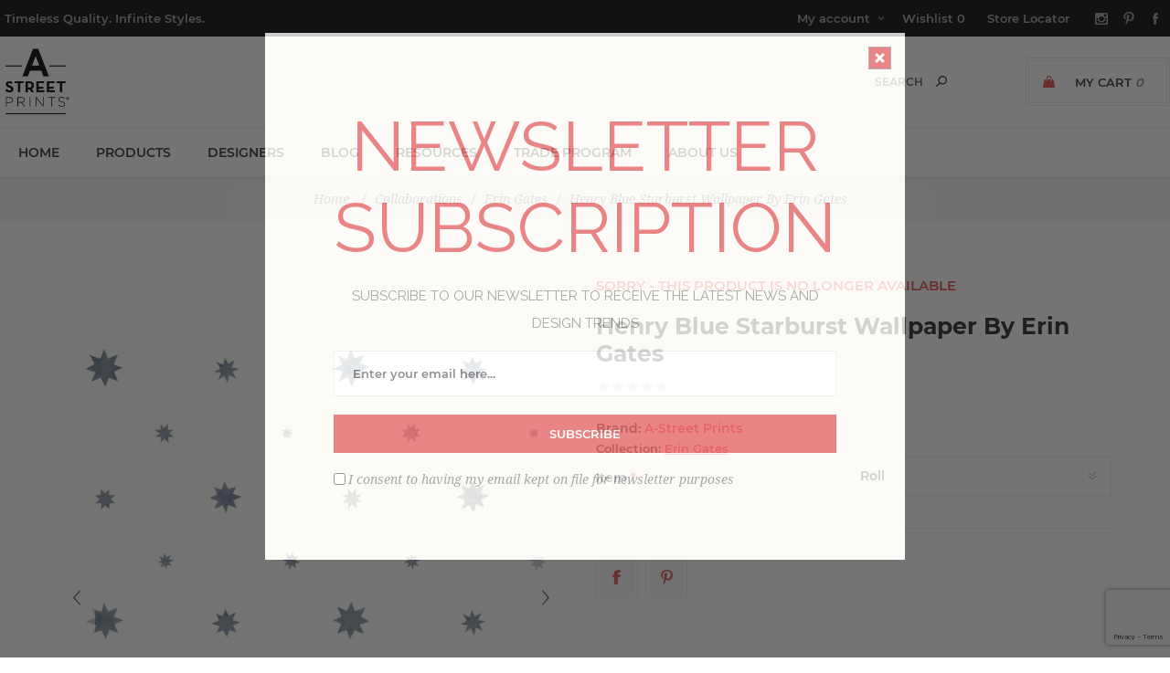

--- FILE ---
content_type: text/html; charset=utf-8
request_url: https://www.google.com/recaptcha/enterprise/anchor?ar=1&k=6LcQyxUnAAAAAJZ3jfpEqi7rW80UeXKnq3y7_LQG&co=aHR0cHM6Ly93d3cuYXN0cmVldHByaW50cy5jb206NDQz&hl=en&v=PoyoqOPhxBO7pBk68S4YbpHZ&size=invisible&anchor-ms=20000&execute-ms=30000&cb=u8omjweeg2oi
body_size: 48728
content:
<!DOCTYPE HTML><html dir="ltr" lang="en"><head><meta http-equiv="Content-Type" content="text/html; charset=UTF-8">
<meta http-equiv="X-UA-Compatible" content="IE=edge">
<title>reCAPTCHA</title>
<style type="text/css">
/* cyrillic-ext */
@font-face {
  font-family: 'Roboto';
  font-style: normal;
  font-weight: 400;
  font-stretch: 100%;
  src: url(//fonts.gstatic.com/s/roboto/v48/KFO7CnqEu92Fr1ME7kSn66aGLdTylUAMa3GUBHMdazTgWw.woff2) format('woff2');
  unicode-range: U+0460-052F, U+1C80-1C8A, U+20B4, U+2DE0-2DFF, U+A640-A69F, U+FE2E-FE2F;
}
/* cyrillic */
@font-face {
  font-family: 'Roboto';
  font-style: normal;
  font-weight: 400;
  font-stretch: 100%;
  src: url(//fonts.gstatic.com/s/roboto/v48/KFO7CnqEu92Fr1ME7kSn66aGLdTylUAMa3iUBHMdazTgWw.woff2) format('woff2');
  unicode-range: U+0301, U+0400-045F, U+0490-0491, U+04B0-04B1, U+2116;
}
/* greek-ext */
@font-face {
  font-family: 'Roboto';
  font-style: normal;
  font-weight: 400;
  font-stretch: 100%;
  src: url(//fonts.gstatic.com/s/roboto/v48/KFO7CnqEu92Fr1ME7kSn66aGLdTylUAMa3CUBHMdazTgWw.woff2) format('woff2');
  unicode-range: U+1F00-1FFF;
}
/* greek */
@font-face {
  font-family: 'Roboto';
  font-style: normal;
  font-weight: 400;
  font-stretch: 100%;
  src: url(//fonts.gstatic.com/s/roboto/v48/KFO7CnqEu92Fr1ME7kSn66aGLdTylUAMa3-UBHMdazTgWw.woff2) format('woff2');
  unicode-range: U+0370-0377, U+037A-037F, U+0384-038A, U+038C, U+038E-03A1, U+03A3-03FF;
}
/* math */
@font-face {
  font-family: 'Roboto';
  font-style: normal;
  font-weight: 400;
  font-stretch: 100%;
  src: url(//fonts.gstatic.com/s/roboto/v48/KFO7CnqEu92Fr1ME7kSn66aGLdTylUAMawCUBHMdazTgWw.woff2) format('woff2');
  unicode-range: U+0302-0303, U+0305, U+0307-0308, U+0310, U+0312, U+0315, U+031A, U+0326-0327, U+032C, U+032F-0330, U+0332-0333, U+0338, U+033A, U+0346, U+034D, U+0391-03A1, U+03A3-03A9, U+03B1-03C9, U+03D1, U+03D5-03D6, U+03F0-03F1, U+03F4-03F5, U+2016-2017, U+2034-2038, U+203C, U+2040, U+2043, U+2047, U+2050, U+2057, U+205F, U+2070-2071, U+2074-208E, U+2090-209C, U+20D0-20DC, U+20E1, U+20E5-20EF, U+2100-2112, U+2114-2115, U+2117-2121, U+2123-214F, U+2190, U+2192, U+2194-21AE, U+21B0-21E5, U+21F1-21F2, U+21F4-2211, U+2213-2214, U+2216-22FF, U+2308-230B, U+2310, U+2319, U+231C-2321, U+2336-237A, U+237C, U+2395, U+239B-23B7, U+23D0, U+23DC-23E1, U+2474-2475, U+25AF, U+25B3, U+25B7, U+25BD, U+25C1, U+25CA, U+25CC, U+25FB, U+266D-266F, U+27C0-27FF, U+2900-2AFF, U+2B0E-2B11, U+2B30-2B4C, U+2BFE, U+3030, U+FF5B, U+FF5D, U+1D400-1D7FF, U+1EE00-1EEFF;
}
/* symbols */
@font-face {
  font-family: 'Roboto';
  font-style: normal;
  font-weight: 400;
  font-stretch: 100%;
  src: url(//fonts.gstatic.com/s/roboto/v48/KFO7CnqEu92Fr1ME7kSn66aGLdTylUAMaxKUBHMdazTgWw.woff2) format('woff2');
  unicode-range: U+0001-000C, U+000E-001F, U+007F-009F, U+20DD-20E0, U+20E2-20E4, U+2150-218F, U+2190, U+2192, U+2194-2199, U+21AF, U+21E6-21F0, U+21F3, U+2218-2219, U+2299, U+22C4-22C6, U+2300-243F, U+2440-244A, U+2460-24FF, U+25A0-27BF, U+2800-28FF, U+2921-2922, U+2981, U+29BF, U+29EB, U+2B00-2BFF, U+4DC0-4DFF, U+FFF9-FFFB, U+10140-1018E, U+10190-1019C, U+101A0, U+101D0-101FD, U+102E0-102FB, U+10E60-10E7E, U+1D2C0-1D2D3, U+1D2E0-1D37F, U+1F000-1F0FF, U+1F100-1F1AD, U+1F1E6-1F1FF, U+1F30D-1F30F, U+1F315, U+1F31C, U+1F31E, U+1F320-1F32C, U+1F336, U+1F378, U+1F37D, U+1F382, U+1F393-1F39F, U+1F3A7-1F3A8, U+1F3AC-1F3AF, U+1F3C2, U+1F3C4-1F3C6, U+1F3CA-1F3CE, U+1F3D4-1F3E0, U+1F3ED, U+1F3F1-1F3F3, U+1F3F5-1F3F7, U+1F408, U+1F415, U+1F41F, U+1F426, U+1F43F, U+1F441-1F442, U+1F444, U+1F446-1F449, U+1F44C-1F44E, U+1F453, U+1F46A, U+1F47D, U+1F4A3, U+1F4B0, U+1F4B3, U+1F4B9, U+1F4BB, U+1F4BF, U+1F4C8-1F4CB, U+1F4D6, U+1F4DA, U+1F4DF, U+1F4E3-1F4E6, U+1F4EA-1F4ED, U+1F4F7, U+1F4F9-1F4FB, U+1F4FD-1F4FE, U+1F503, U+1F507-1F50B, U+1F50D, U+1F512-1F513, U+1F53E-1F54A, U+1F54F-1F5FA, U+1F610, U+1F650-1F67F, U+1F687, U+1F68D, U+1F691, U+1F694, U+1F698, U+1F6AD, U+1F6B2, U+1F6B9-1F6BA, U+1F6BC, U+1F6C6-1F6CF, U+1F6D3-1F6D7, U+1F6E0-1F6EA, U+1F6F0-1F6F3, U+1F6F7-1F6FC, U+1F700-1F7FF, U+1F800-1F80B, U+1F810-1F847, U+1F850-1F859, U+1F860-1F887, U+1F890-1F8AD, U+1F8B0-1F8BB, U+1F8C0-1F8C1, U+1F900-1F90B, U+1F93B, U+1F946, U+1F984, U+1F996, U+1F9E9, U+1FA00-1FA6F, U+1FA70-1FA7C, U+1FA80-1FA89, U+1FA8F-1FAC6, U+1FACE-1FADC, U+1FADF-1FAE9, U+1FAF0-1FAF8, U+1FB00-1FBFF;
}
/* vietnamese */
@font-face {
  font-family: 'Roboto';
  font-style: normal;
  font-weight: 400;
  font-stretch: 100%;
  src: url(//fonts.gstatic.com/s/roboto/v48/KFO7CnqEu92Fr1ME7kSn66aGLdTylUAMa3OUBHMdazTgWw.woff2) format('woff2');
  unicode-range: U+0102-0103, U+0110-0111, U+0128-0129, U+0168-0169, U+01A0-01A1, U+01AF-01B0, U+0300-0301, U+0303-0304, U+0308-0309, U+0323, U+0329, U+1EA0-1EF9, U+20AB;
}
/* latin-ext */
@font-face {
  font-family: 'Roboto';
  font-style: normal;
  font-weight: 400;
  font-stretch: 100%;
  src: url(//fonts.gstatic.com/s/roboto/v48/KFO7CnqEu92Fr1ME7kSn66aGLdTylUAMa3KUBHMdazTgWw.woff2) format('woff2');
  unicode-range: U+0100-02BA, U+02BD-02C5, U+02C7-02CC, U+02CE-02D7, U+02DD-02FF, U+0304, U+0308, U+0329, U+1D00-1DBF, U+1E00-1E9F, U+1EF2-1EFF, U+2020, U+20A0-20AB, U+20AD-20C0, U+2113, U+2C60-2C7F, U+A720-A7FF;
}
/* latin */
@font-face {
  font-family: 'Roboto';
  font-style: normal;
  font-weight: 400;
  font-stretch: 100%;
  src: url(//fonts.gstatic.com/s/roboto/v48/KFO7CnqEu92Fr1ME7kSn66aGLdTylUAMa3yUBHMdazQ.woff2) format('woff2');
  unicode-range: U+0000-00FF, U+0131, U+0152-0153, U+02BB-02BC, U+02C6, U+02DA, U+02DC, U+0304, U+0308, U+0329, U+2000-206F, U+20AC, U+2122, U+2191, U+2193, U+2212, U+2215, U+FEFF, U+FFFD;
}
/* cyrillic-ext */
@font-face {
  font-family: 'Roboto';
  font-style: normal;
  font-weight: 500;
  font-stretch: 100%;
  src: url(//fonts.gstatic.com/s/roboto/v48/KFO7CnqEu92Fr1ME7kSn66aGLdTylUAMa3GUBHMdazTgWw.woff2) format('woff2');
  unicode-range: U+0460-052F, U+1C80-1C8A, U+20B4, U+2DE0-2DFF, U+A640-A69F, U+FE2E-FE2F;
}
/* cyrillic */
@font-face {
  font-family: 'Roboto';
  font-style: normal;
  font-weight: 500;
  font-stretch: 100%;
  src: url(//fonts.gstatic.com/s/roboto/v48/KFO7CnqEu92Fr1ME7kSn66aGLdTylUAMa3iUBHMdazTgWw.woff2) format('woff2');
  unicode-range: U+0301, U+0400-045F, U+0490-0491, U+04B0-04B1, U+2116;
}
/* greek-ext */
@font-face {
  font-family: 'Roboto';
  font-style: normal;
  font-weight: 500;
  font-stretch: 100%;
  src: url(//fonts.gstatic.com/s/roboto/v48/KFO7CnqEu92Fr1ME7kSn66aGLdTylUAMa3CUBHMdazTgWw.woff2) format('woff2');
  unicode-range: U+1F00-1FFF;
}
/* greek */
@font-face {
  font-family: 'Roboto';
  font-style: normal;
  font-weight: 500;
  font-stretch: 100%;
  src: url(//fonts.gstatic.com/s/roboto/v48/KFO7CnqEu92Fr1ME7kSn66aGLdTylUAMa3-UBHMdazTgWw.woff2) format('woff2');
  unicode-range: U+0370-0377, U+037A-037F, U+0384-038A, U+038C, U+038E-03A1, U+03A3-03FF;
}
/* math */
@font-face {
  font-family: 'Roboto';
  font-style: normal;
  font-weight: 500;
  font-stretch: 100%;
  src: url(//fonts.gstatic.com/s/roboto/v48/KFO7CnqEu92Fr1ME7kSn66aGLdTylUAMawCUBHMdazTgWw.woff2) format('woff2');
  unicode-range: U+0302-0303, U+0305, U+0307-0308, U+0310, U+0312, U+0315, U+031A, U+0326-0327, U+032C, U+032F-0330, U+0332-0333, U+0338, U+033A, U+0346, U+034D, U+0391-03A1, U+03A3-03A9, U+03B1-03C9, U+03D1, U+03D5-03D6, U+03F0-03F1, U+03F4-03F5, U+2016-2017, U+2034-2038, U+203C, U+2040, U+2043, U+2047, U+2050, U+2057, U+205F, U+2070-2071, U+2074-208E, U+2090-209C, U+20D0-20DC, U+20E1, U+20E5-20EF, U+2100-2112, U+2114-2115, U+2117-2121, U+2123-214F, U+2190, U+2192, U+2194-21AE, U+21B0-21E5, U+21F1-21F2, U+21F4-2211, U+2213-2214, U+2216-22FF, U+2308-230B, U+2310, U+2319, U+231C-2321, U+2336-237A, U+237C, U+2395, U+239B-23B7, U+23D0, U+23DC-23E1, U+2474-2475, U+25AF, U+25B3, U+25B7, U+25BD, U+25C1, U+25CA, U+25CC, U+25FB, U+266D-266F, U+27C0-27FF, U+2900-2AFF, U+2B0E-2B11, U+2B30-2B4C, U+2BFE, U+3030, U+FF5B, U+FF5D, U+1D400-1D7FF, U+1EE00-1EEFF;
}
/* symbols */
@font-face {
  font-family: 'Roboto';
  font-style: normal;
  font-weight: 500;
  font-stretch: 100%;
  src: url(//fonts.gstatic.com/s/roboto/v48/KFO7CnqEu92Fr1ME7kSn66aGLdTylUAMaxKUBHMdazTgWw.woff2) format('woff2');
  unicode-range: U+0001-000C, U+000E-001F, U+007F-009F, U+20DD-20E0, U+20E2-20E4, U+2150-218F, U+2190, U+2192, U+2194-2199, U+21AF, U+21E6-21F0, U+21F3, U+2218-2219, U+2299, U+22C4-22C6, U+2300-243F, U+2440-244A, U+2460-24FF, U+25A0-27BF, U+2800-28FF, U+2921-2922, U+2981, U+29BF, U+29EB, U+2B00-2BFF, U+4DC0-4DFF, U+FFF9-FFFB, U+10140-1018E, U+10190-1019C, U+101A0, U+101D0-101FD, U+102E0-102FB, U+10E60-10E7E, U+1D2C0-1D2D3, U+1D2E0-1D37F, U+1F000-1F0FF, U+1F100-1F1AD, U+1F1E6-1F1FF, U+1F30D-1F30F, U+1F315, U+1F31C, U+1F31E, U+1F320-1F32C, U+1F336, U+1F378, U+1F37D, U+1F382, U+1F393-1F39F, U+1F3A7-1F3A8, U+1F3AC-1F3AF, U+1F3C2, U+1F3C4-1F3C6, U+1F3CA-1F3CE, U+1F3D4-1F3E0, U+1F3ED, U+1F3F1-1F3F3, U+1F3F5-1F3F7, U+1F408, U+1F415, U+1F41F, U+1F426, U+1F43F, U+1F441-1F442, U+1F444, U+1F446-1F449, U+1F44C-1F44E, U+1F453, U+1F46A, U+1F47D, U+1F4A3, U+1F4B0, U+1F4B3, U+1F4B9, U+1F4BB, U+1F4BF, U+1F4C8-1F4CB, U+1F4D6, U+1F4DA, U+1F4DF, U+1F4E3-1F4E6, U+1F4EA-1F4ED, U+1F4F7, U+1F4F9-1F4FB, U+1F4FD-1F4FE, U+1F503, U+1F507-1F50B, U+1F50D, U+1F512-1F513, U+1F53E-1F54A, U+1F54F-1F5FA, U+1F610, U+1F650-1F67F, U+1F687, U+1F68D, U+1F691, U+1F694, U+1F698, U+1F6AD, U+1F6B2, U+1F6B9-1F6BA, U+1F6BC, U+1F6C6-1F6CF, U+1F6D3-1F6D7, U+1F6E0-1F6EA, U+1F6F0-1F6F3, U+1F6F7-1F6FC, U+1F700-1F7FF, U+1F800-1F80B, U+1F810-1F847, U+1F850-1F859, U+1F860-1F887, U+1F890-1F8AD, U+1F8B0-1F8BB, U+1F8C0-1F8C1, U+1F900-1F90B, U+1F93B, U+1F946, U+1F984, U+1F996, U+1F9E9, U+1FA00-1FA6F, U+1FA70-1FA7C, U+1FA80-1FA89, U+1FA8F-1FAC6, U+1FACE-1FADC, U+1FADF-1FAE9, U+1FAF0-1FAF8, U+1FB00-1FBFF;
}
/* vietnamese */
@font-face {
  font-family: 'Roboto';
  font-style: normal;
  font-weight: 500;
  font-stretch: 100%;
  src: url(//fonts.gstatic.com/s/roboto/v48/KFO7CnqEu92Fr1ME7kSn66aGLdTylUAMa3OUBHMdazTgWw.woff2) format('woff2');
  unicode-range: U+0102-0103, U+0110-0111, U+0128-0129, U+0168-0169, U+01A0-01A1, U+01AF-01B0, U+0300-0301, U+0303-0304, U+0308-0309, U+0323, U+0329, U+1EA0-1EF9, U+20AB;
}
/* latin-ext */
@font-face {
  font-family: 'Roboto';
  font-style: normal;
  font-weight: 500;
  font-stretch: 100%;
  src: url(//fonts.gstatic.com/s/roboto/v48/KFO7CnqEu92Fr1ME7kSn66aGLdTylUAMa3KUBHMdazTgWw.woff2) format('woff2');
  unicode-range: U+0100-02BA, U+02BD-02C5, U+02C7-02CC, U+02CE-02D7, U+02DD-02FF, U+0304, U+0308, U+0329, U+1D00-1DBF, U+1E00-1E9F, U+1EF2-1EFF, U+2020, U+20A0-20AB, U+20AD-20C0, U+2113, U+2C60-2C7F, U+A720-A7FF;
}
/* latin */
@font-face {
  font-family: 'Roboto';
  font-style: normal;
  font-weight: 500;
  font-stretch: 100%;
  src: url(//fonts.gstatic.com/s/roboto/v48/KFO7CnqEu92Fr1ME7kSn66aGLdTylUAMa3yUBHMdazQ.woff2) format('woff2');
  unicode-range: U+0000-00FF, U+0131, U+0152-0153, U+02BB-02BC, U+02C6, U+02DA, U+02DC, U+0304, U+0308, U+0329, U+2000-206F, U+20AC, U+2122, U+2191, U+2193, U+2212, U+2215, U+FEFF, U+FFFD;
}
/* cyrillic-ext */
@font-face {
  font-family: 'Roboto';
  font-style: normal;
  font-weight: 900;
  font-stretch: 100%;
  src: url(//fonts.gstatic.com/s/roboto/v48/KFO7CnqEu92Fr1ME7kSn66aGLdTylUAMa3GUBHMdazTgWw.woff2) format('woff2');
  unicode-range: U+0460-052F, U+1C80-1C8A, U+20B4, U+2DE0-2DFF, U+A640-A69F, U+FE2E-FE2F;
}
/* cyrillic */
@font-face {
  font-family: 'Roboto';
  font-style: normal;
  font-weight: 900;
  font-stretch: 100%;
  src: url(//fonts.gstatic.com/s/roboto/v48/KFO7CnqEu92Fr1ME7kSn66aGLdTylUAMa3iUBHMdazTgWw.woff2) format('woff2');
  unicode-range: U+0301, U+0400-045F, U+0490-0491, U+04B0-04B1, U+2116;
}
/* greek-ext */
@font-face {
  font-family: 'Roboto';
  font-style: normal;
  font-weight: 900;
  font-stretch: 100%;
  src: url(//fonts.gstatic.com/s/roboto/v48/KFO7CnqEu92Fr1ME7kSn66aGLdTylUAMa3CUBHMdazTgWw.woff2) format('woff2');
  unicode-range: U+1F00-1FFF;
}
/* greek */
@font-face {
  font-family: 'Roboto';
  font-style: normal;
  font-weight: 900;
  font-stretch: 100%;
  src: url(//fonts.gstatic.com/s/roboto/v48/KFO7CnqEu92Fr1ME7kSn66aGLdTylUAMa3-UBHMdazTgWw.woff2) format('woff2');
  unicode-range: U+0370-0377, U+037A-037F, U+0384-038A, U+038C, U+038E-03A1, U+03A3-03FF;
}
/* math */
@font-face {
  font-family: 'Roboto';
  font-style: normal;
  font-weight: 900;
  font-stretch: 100%;
  src: url(//fonts.gstatic.com/s/roboto/v48/KFO7CnqEu92Fr1ME7kSn66aGLdTylUAMawCUBHMdazTgWw.woff2) format('woff2');
  unicode-range: U+0302-0303, U+0305, U+0307-0308, U+0310, U+0312, U+0315, U+031A, U+0326-0327, U+032C, U+032F-0330, U+0332-0333, U+0338, U+033A, U+0346, U+034D, U+0391-03A1, U+03A3-03A9, U+03B1-03C9, U+03D1, U+03D5-03D6, U+03F0-03F1, U+03F4-03F5, U+2016-2017, U+2034-2038, U+203C, U+2040, U+2043, U+2047, U+2050, U+2057, U+205F, U+2070-2071, U+2074-208E, U+2090-209C, U+20D0-20DC, U+20E1, U+20E5-20EF, U+2100-2112, U+2114-2115, U+2117-2121, U+2123-214F, U+2190, U+2192, U+2194-21AE, U+21B0-21E5, U+21F1-21F2, U+21F4-2211, U+2213-2214, U+2216-22FF, U+2308-230B, U+2310, U+2319, U+231C-2321, U+2336-237A, U+237C, U+2395, U+239B-23B7, U+23D0, U+23DC-23E1, U+2474-2475, U+25AF, U+25B3, U+25B7, U+25BD, U+25C1, U+25CA, U+25CC, U+25FB, U+266D-266F, U+27C0-27FF, U+2900-2AFF, U+2B0E-2B11, U+2B30-2B4C, U+2BFE, U+3030, U+FF5B, U+FF5D, U+1D400-1D7FF, U+1EE00-1EEFF;
}
/* symbols */
@font-face {
  font-family: 'Roboto';
  font-style: normal;
  font-weight: 900;
  font-stretch: 100%;
  src: url(//fonts.gstatic.com/s/roboto/v48/KFO7CnqEu92Fr1ME7kSn66aGLdTylUAMaxKUBHMdazTgWw.woff2) format('woff2');
  unicode-range: U+0001-000C, U+000E-001F, U+007F-009F, U+20DD-20E0, U+20E2-20E4, U+2150-218F, U+2190, U+2192, U+2194-2199, U+21AF, U+21E6-21F0, U+21F3, U+2218-2219, U+2299, U+22C4-22C6, U+2300-243F, U+2440-244A, U+2460-24FF, U+25A0-27BF, U+2800-28FF, U+2921-2922, U+2981, U+29BF, U+29EB, U+2B00-2BFF, U+4DC0-4DFF, U+FFF9-FFFB, U+10140-1018E, U+10190-1019C, U+101A0, U+101D0-101FD, U+102E0-102FB, U+10E60-10E7E, U+1D2C0-1D2D3, U+1D2E0-1D37F, U+1F000-1F0FF, U+1F100-1F1AD, U+1F1E6-1F1FF, U+1F30D-1F30F, U+1F315, U+1F31C, U+1F31E, U+1F320-1F32C, U+1F336, U+1F378, U+1F37D, U+1F382, U+1F393-1F39F, U+1F3A7-1F3A8, U+1F3AC-1F3AF, U+1F3C2, U+1F3C4-1F3C6, U+1F3CA-1F3CE, U+1F3D4-1F3E0, U+1F3ED, U+1F3F1-1F3F3, U+1F3F5-1F3F7, U+1F408, U+1F415, U+1F41F, U+1F426, U+1F43F, U+1F441-1F442, U+1F444, U+1F446-1F449, U+1F44C-1F44E, U+1F453, U+1F46A, U+1F47D, U+1F4A3, U+1F4B0, U+1F4B3, U+1F4B9, U+1F4BB, U+1F4BF, U+1F4C8-1F4CB, U+1F4D6, U+1F4DA, U+1F4DF, U+1F4E3-1F4E6, U+1F4EA-1F4ED, U+1F4F7, U+1F4F9-1F4FB, U+1F4FD-1F4FE, U+1F503, U+1F507-1F50B, U+1F50D, U+1F512-1F513, U+1F53E-1F54A, U+1F54F-1F5FA, U+1F610, U+1F650-1F67F, U+1F687, U+1F68D, U+1F691, U+1F694, U+1F698, U+1F6AD, U+1F6B2, U+1F6B9-1F6BA, U+1F6BC, U+1F6C6-1F6CF, U+1F6D3-1F6D7, U+1F6E0-1F6EA, U+1F6F0-1F6F3, U+1F6F7-1F6FC, U+1F700-1F7FF, U+1F800-1F80B, U+1F810-1F847, U+1F850-1F859, U+1F860-1F887, U+1F890-1F8AD, U+1F8B0-1F8BB, U+1F8C0-1F8C1, U+1F900-1F90B, U+1F93B, U+1F946, U+1F984, U+1F996, U+1F9E9, U+1FA00-1FA6F, U+1FA70-1FA7C, U+1FA80-1FA89, U+1FA8F-1FAC6, U+1FACE-1FADC, U+1FADF-1FAE9, U+1FAF0-1FAF8, U+1FB00-1FBFF;
}
/* vietnamese */
@font-face {
  font-family: 'Roboto';
  font-style: normal;
  font-weight: 900;
  font-stretch: 100%;
  src: url(//fonts.gstatic.com/s/roboto/v48/KFO7CnqEu92Fr1ME7kSn66aGLdTylUAMa3OUBHMdazTgWw.woff2) format('woff2');
  unicode-range: U+0102-0103, U+0110-0111, U+0128-0129, U+0168-0169, U+01A0-01A1, U+01AF-01B0, U+0300-0301, U+0303-0304, U+0308-0309, U+0323, U+0329, U+1EA0-1EF9, U+20AB;
}
/* latin-ext */
@font-face {
  font-family: 'Roboto';
  font-style: normal;
  font-weight: 900;
  font-stretch: 100%;
  src: url(//fonts.gstatic.com/s/roboto/v48/KFO7CnqEu92Fr1ME7kSn66aGLdTylUAMa3KUBHMdazTgWw.woff2) format('woff2');
  unicode-range: U+0100-02BA, U+02BD-02C5, U+02C7-02CC, U+02CE-02D7, U+02DD-02FF, U+0304, U+0308, U+0329, U+1D00-1DBF, U+1E00-1E9F, U+1EF2-1EFF, U+2020, U+20A0-20AB, U+20AD-20C0, U+2113, U+2C60-2C7F, U+A720-A7FF;
}
/* latin */
@font-face {
  font-family: 'Roboto';
  font-style: normal;
  font-weight: 900;
  font-stretch: 100%;
  src: url(//fonts.gstatic.com/s/roboto/v48/KFO7CnqEu92Fr1ME7kSn66aGLdTylUAMa3yUBHMdazQ.woff2) format('woff2');
  unicode-range: U+0000-00FF, U+0131, U+0152-0153, U+02BB-02BC, U+02C6, U+02DA, U+02DC, U+0304, U+0308, U+0329, U+2000-206F, U+20AC, U+2122, U+2191, U+2193, U+2212, U+2215, U+FEFF, U+FFFD;
}

</style>
<link rel="stylesheet" type="text/css" href="https://www.gstatic.com/recaptcha/releases/PoyoqOPhxBO7pBk68S4YbpHZ/styles__ltr.css">
<script nonce="DZcfyAGpah2aAV5XOf5nww" type="text/javascript">window['__recaptcha_api'] = 'https://www.google.com/recaptcha/enterprise/';</script>
<script type="text/javascript" src="https://www.gstatic.com/recaptcha/releases/PoyoqOPhxBO7pBk68S4YbpHZ/recaptcha__en.js" nonce="DZcfyAGpah2aAV5XOf5nww">
      
    </script></head>
<body><div id="rc-anchor-alert" class="rc-anchor-alert"></div>
<input type="hidden" id="recaptcha-token" value="[base64]">
<script type="text/javascript" nonce="DZcfyAGpah2aAV5XOf5nww">
      recaptcha.anchor.Main.init("[\x22ainput\x22,[\x22bgdata\x22,\x22\x22,\[base64]/[base64]/bmV3IFpbdF0obVswXSk6Sz09Mj9uZXcgWlt0XShtWzBdLG1bMV0pOks9PTM/bmV3IFpbdF0obVswXSxtWzFdLG1bMl0pOks9PTQ/[base64]/[base64]/[base64]/[base64]/[base64]/[base64]/[base64]/[base64]/[base64]/[base64]/[base64]/[base64]/[base64]/[base64]\\u003d\\u003d\x22,\[base64]\\u003d\x22,\x22w5R7w5fDqcKPwpMBXhrCh8KBwow9wrJSwq/CgsKiw5rDilxzazBBw5hFG1IFRCPDnMKgwqt4Q1NWc2sxwr3CnGrDk3zDlgvCjD/[base64]/DsmRVIcOVwptiwo/DszN7wpNVRcOPUMKlwobCn8KBwrDChV88wqJtwrXCkMO6wqHDiX7Dk8OWLMK1wqzCrAZSK0EGDgfChMKrwpllw4xKwrE1D8KTPMKmwrjDthXCmz4fw6xbGVvDucKEwo5CaEpOGcKVwpsuecOHQHFJw6ASwqNvGy3CocO1w5/CucOoNxxUw53Dn8KewpzDmTbDjGTDnHHCocODw7Ngw7w0w6LDrwjCjhE5wq8nWz7DiMK7HTTDoMKlCB3Cr8OEXMKOSRzDu8Kuw6HCjV05M8O0w6/CoR85w5FLwrjDgAABw5o8cyNofcOAwoNDw5Acw50rA2drw78+wpZ4VGgIB8O0w6TDvkpew4lkVwgcV0/DvMKjw41+e8OTD8OPMcORG8KGwrHChwkHw4nCkcK3DsKDw6FvIMOjXzhSEENHwo50wrJmEMO7J2DDtRwFF8Olwq/DmcKww5g/Dz/Ds8OvQ31dN8KowpzCmsK3w4rDp8OWwpXDscOSw6vChV5Xb8KpwpkEezwFw4TDjh7DrcOlw4fDosOrQMOgwrzCvMKOwqvCjQ5Cwqk3f8OswoNmwqJ9w4jDrMOxLGHCkVrCrhBIwpQyO8ORwpvDn8K+Y8Orw6PCkMKAw75FADXDgMKFwr/CqMOdbFvDuFNQwqLDviMfw4XCln/Ci3NHcGZXQMOeDmN6VGnDiX7Cv8OBwoTClcOWLnXCi0HCnQMiXyHCs8KLw5xzw6pywo9fwq9yQzbCrFjDu8O2YcO/H8KuZRovwrHCsXcPw6jCgljCpsOva8OgTynCgMOvwoDCgMK/w4svwpfCksO0wpTCnklLwqpcJnLDosK5w7PDr8K4cyNfEgknwp18TcKMwottD8Owwo3DhcOgwqLDtsKGw7Nyw5rCqMOUw59pwphwwqjDlQskb8KNW0pCw7/DqMOjwrFZw68FwqTDmQUmTcKPPcOwFmoBI39uFCslf1bCmS/[base64]/DoSJCA8OhKB3Dj2M1SF3DucK+c33Cg8ObwoRowpnClsK0HMKyUwvDpsOiGilLNlU0XsOJHWE/w6hbLsOYw5LConpbB0LCnRzCqj8oTsKSwoxDJxAXYT3CkMK5w7QjdMKtfsKmfitQwphewrfDhBLDv8OewoDChMOCw77CmC4lwpLDrxBqwoPDt8KJUcKKw4zCncKtflTDncKmTsKudsKuw5N8e8ORaVzDn8KjCj7CnsO5wq/DgcO4KMKlw5PDumPCm8OLCMKswrouBX3Dm8OKBsOSwql+wr05w6ouGcOvUG1Vwo90w7BbG8K8w4fDiWM6ZcOsZi1AwpXDgcOpwoRbw4gZw7l3wp7Di8K+U8OcMcOkwrJUwq/ClmLChcObAFVsT8OgMMK1UFZ2XmPCnsOMbcKiw6A0HMKdwqRrw4VSwr0xVMKkwqLDvsOVwrEULMK7Y8O2Mh/DgMKtwovDqsKbwr3CpH1kBsO5wpLCrmkrw67CvcOWAcOGw4XCgsKLZkZKwpLCrQwIwrrCrMOufjM0fsOgRBDDhMOGwpvDsCRcLsKyMX7CvcKbXxw6bsO7Z3Vjw4nCpTVUw6cwdzfDtMKcwpDDkcO7wrvDkcODesO/w5/ClsK5aMOpw5PDhsKswpnDg3U4N8Oiwo7Dl8O2w6sJOQEtb8O6w6jDkjdRw6RTw6/DnnNVwpvDm1rCnsKtw5HDgcOhwrfCs8K7UcOmD8KNZsOiw5ZdwrNuw4RJw5/CvMO1w7IEfsKDaG/CkATCnDfDpcK1wqHCi0/DosKhTT1YagfClhXDtMOeLsKUZ3PCkcKQC1YrdMOtWXPCgsKMGMOCw4VPRWI1w4bDg8KEwpXDhygSwqnDucKTGMKfK8OITxHDgEFRXDrDsGPChhXDugYwwohHFMOhw7VAB8OmfcKWL8OawoJmDR/DgMK2w7d4NMO7woJqwq7CkD1bw6LDiQptRHt0LwzCo8Kow4NFwovDkMKLw6JDw4/DhFoNw7IqdMKPSsOcUsKYwrHCvMKILhrCo3o7wrcZwp88wpQ0w4ZbGMOhw5nCpCsEKMOBP33DrcKEIlXDp2VNXXbDnAbDt3/CocKwwqxswo5WGDTDmBA+wp/CqsKzw4pAYMK/[base64]/PsKAfMO3w6JJw5dMwpjDr8KVwoPCvxXDjcONwoALwpPDqF/DlxZtZRM+MDTCgsKOwrwCWsKiwrgTw7Qqwr8FbsKJw6TCksO0ZS11OcOGwotew4nCliRpGMOQbFzCscO4b8KsUcKcw7pjw5NResOWYMKyTMOswpzDk8KnwpbDncK2CR/DkcOMwpscwpnDl3Fhw6JRwqrDjhocwr3CmXtRwq7DmMK/FDIENsKhwrVuGHXDhwvDhsKgwrsawobDpHzDpMKWw4IrXQAhwrUuw4rCpsKPeMKIwonDqMK8w5Z+w7LDk8Oawqs6JMKiwrYpw5XCjCUnER9cw7/Do39jw57CvsK+fsOZwqwZEcKLTMK9wooTwozCpcK/worClUPDgF7DjnfDrC3Dg8KYZ1TDtcKew7hSa07DoxDCgn/DrTzDjAQlw77CucK7BgQZwpR9w5/DpMOlwq4RM8KNUMOew4Q2w4VSVsKhw4XCjMOSwoNhaMO9UTfCvQnDicOceV/[base64]/TcOqFRvCm8KPwoVxw5HDnMOcBsK6EcK/asOcHMKVw4HDvsO4wpPDkS3CpsOrcsO1wqAsImrDvQ7Co8OXw4bCgMOaw7zCpWTCk8OwwpolYsK/ecORfWEJwrdyw4kCRFYICMOzcWTDpXfCgsO9SwDCoWvDkXguDcO1wrLCgcO+wpNWw7oZwolAG8OXDcKTZ8Kdw5IhZsONw4VMDwTDhsKkasOOw7bChcOoH8ORKR3CjANSw5hKCjfCughgPcOGwqTDsD/[base64]/[base64]/GFbCiAjDjnRJJsOfw6DDhwkFw4LClsOWNV00w6fCj8O6Sg7DuGITw6JjdMKKUsKSw4LDgHjDqsKswqHCrcK8wrxtL8OjwrXCsgppwprCkMOSIw7DgEoXO3/CimDDjMKfwqgudmXDg0jDqsKewoE5w5DCj1nDkQhewrDCoADChcKSOl0hR2zCnjvCh8O3wrnCtcOuYnjCtn/Dh8ODT8O8w6nChgdAw60rPMKuRQdvbcOCw5g5wonDoTpFWcKIAQ11w6DDksK9wojDl8Oxw4TCgcKMwqMAKsKQwrVowoTCkMKBNXsvw7vCmcKuwq3CrsOhXcKZw7ACMwpnw4Emw7l7CFdUw7MJKsKLwoIsBALDpRl6fXnCgsOaw7HDg8Osw6dKOlvChCfCnRHDt8O5Jw/CjiDCuMK1wohywqnDk8OUBsKYwrZjBgh9wpDDjsKHexNWIMOcecOKJE/[base64]/[base64]/E2A5cMKAPiMVAMOUwrXCnsO8w77CnsK4w6HDncKjFUrDv8OAwqHDl8ObE2Evw5BbHChdZsOyOsOgGsK2wrtewqZuAxBTw6PDh1oKwrwtw5vDqxYiwpXCnsOywprCpzhecw9mbgrDkcOPSC4MwoFaecONw5p/esOiA8K2w6jDsg3DqcOvw57Dtl8owo/CulrCnMKlesKuw6rChA9hw4ZjG8O2w6pLH2jDtmBvVsOlwrLDm8O5w5TCiiJ6wqU8PnTDkTLCtWbDusOufi0fw5XDvsOWwrzDrsK3wr/Cr8ONEBTCh8KNw4bDh1kFwqPDlWzDkMOsfcKvwrzCjcKiexrDmXjCisKaJcKdwrnCoExCw5nCuMOQw69XGMKNA2fCjMK9c3dtw4DDkDpjQcOGwr1WY8KSw5pRwosxw6omwrc7WsOww6bDksOOwq7CgcK9FETCs3/Di2PDgiZPw7/DpDEefcOXw7k/OcO5BHoRXxx2TsKhwpPDiMO8wqfCkMKAVsKGN2c8bMKjYmtOwqbDusOtw5DCssO6w7Mcwq1sKcOZwrXDnwfDjWE3w7FJw7R5wpnCu2MiE01NwqJ6w6/Dr8K8S0w7LcKhwp4JFmgEwopZw7lTVE8hw5nCr2/DtxUyScKnNgzCrMOXaWBWYRrDscKPwpbDjhEOcsK5w5jCrQ8NEgjDmVXDg1t8w4xMDsK/worDmMKrCHwtw7LDtXvCvTdiw4wpw5jCiDsWZEdBwpnCjsKzcMKxBzrCjGTDtcKmwpnDvlZKSMKyTVbDkEDClcOzwqRGaBDCssK/TxkDHCjDocKdwoRTw6TClcOTw4zCs8KswpPCoAfDhnQzPSRQw5rCq8OvKwLDgMO2wpN8wpnDn8OdwqPCjMOwwqvCi8OowqXCh8K2FcORdMKqwpzCnSdxw7DCgwkNecOdLQQ5E8Kmw5pTwpRqw5rDv8OHbXl4wq5zc8OXwqh+w5fCrm/DnSXCgFEFwqzCvn93w4lQFlXClXHDucK5EcOIWBd0W8OLfsOHM1LDoDTCqcKPY07DvcODwqDCsCMSfMO/S8OowqoLSMOTw5fCgBEqwoTCvsOgIzHDnRXCvsKQw63DsCjDsGcaD8KaOCjDp27ClMO3woYhScKiMDkWfcO4wrHCtwTDkcKkKsOiwrHDrcKPwo0ITBHCkR/[base64]/CpMOiwp7DsyHDmMKZR8KCLGXDusKGwqVpQG7DvCLDqcKfTlZqwppQw6ZPw4VRw63CucO8dcOnw7TCocOechMRwosiw6QXQ8OxBTVHwpFOwprClcOwbyUCL8OQw67ChMOHwqrCoDUkBsOnJsKCWjICVmHCo2cWw7XDssOAwrnCjMKXw4PDlcKvw6ZrwpDDtkoVwp0/MTp3RMK9w6XDsDvDgijClyFtw4zDk8OVE2TCgz55W2fCsFPCm00dw5ZMw67CnsOWw4fDqA7DkcKiw7XDqcO7w79RasOMR8O1TTVePCFZR8KjwpZ1wpZjw5kUwqYew7w5w60qw7PDs8OfASgUwpRtZTbDp8KZAsKUw6TCnMKmI8ODMCTDnhHCgsK6Wy7CgMK/wrPCjcOgPMOXfMOPYcKBCyTCrMKHERFow7BJDcKXw4gOwoDCrMKDGjMGwoc0ecO4b8KbDGXDh0DDh8OyB8OceMKsT8K+ViJHw6oWw5g6w6pGIcOWw7PCmGvDoMO/w6XDisKyw67CncKuw7vClsOFwqjDpUlvTFBlc8K8w4wxZG/DnSXDoTfChcKiEcKgw7oKVsKHN8KoXsK+b1toB8KSIlxsFzDCiDzDth5mNcOtw4TDicOtw7Q6CG/DqVgdw7bDuRHCsnZowovDmMKqEQLDg2nCtMOGJTDDtTXCkcKybcO3Q8Otw4rCucK+w44/w6zCqcOWeifCtzrCoHTCk1I4w7bDm1INd3MMHsKVZ8Kyw77Du8KHGcOZwpInMcO5w7vDpcOVw7nCmMKCw4TCpi/Cv0nCsE1xY0rDuTXCsjbCjsODc8KGc0QAK1HCkMKLFn/DhcK9w5rClsO+ExwUwrnDixXDrsKiw687w4kbEMK3FMKWcsKSHSXDmAfCksOuP0xHw4lvwqtYwrDDiHMBRGcwA8O1w4FfTjPCgMK4dMKbHsK3w75Jw7XDvg/CiEPDjw/[base64]/JiEwRcOXwq/[base64]/ChMKWQcOdwp00eQA+UTXCvSPCn8K5GsKQcD3CoUlRVMKlw4l1w7RXw7nCvMOPwrXCnsKaJcO0bQvDpcOmwpnCokVBwowsRMKDwqZfUMOXGnzDlVbCtA89LcKoKmfDvMK4w6nCkinDtHnCvMKVGjJMw4vCqH/CjUbCmmN+aMKJWMOyLEvDu8OXwqjDuMO5IlfDgjYRL8O2SMODwoZGwq/Cm8O2F8Ogw5rCjwvDoQfCvkVSS8Kge3ANw7fChl8UbcO2wpDCs1DDi2YqwpV8woUHKRXDtVfDuxfCvQHDr3LCkg/CssOKw5FOw6gFwoXChG9pw74EwoHCqSLCvMKFw7HChcOKeMOWwrNGMR9+wrzCjsOYw4Brw4HCs8KTQgvDoQjDjVPChsO9N8OMw4hxw757wr9ww5g0w4YQw5jDhMKkdMOmwr3Dh8K+YcKYYsKJEMKeA8OYw7TCqXlJw6trwr59w53DtiLCvB/CoRLCm2/DnBDDmWkeQB8Hw57CvEzDmMO2NW0EPhjCssO7ZADDgwPDtijCjcKLw7LDvMKgPkbDh0wvw7JkwqVJwoo7w79sT8KPUUFcJg/[base64]/[base64]/[base64]/DgX7Dl8KYw53DqcK1wpDDqQrChsKxXHTDrcKYwqjDgMKyw6zDgMO1fFTCsDTDh8KXw7vCq8KMHMKUw7jDmRkMCB9FfcOCThB6G8OtRMOsNBgowqzDssObMcK/Q3ljwoTDtFNTwoUQJsOvwp/DvnNyw7gsBcOyw6PDuMORwo/Cl8OKDMObdhRlUiLDnsOJwrkkwploFkUUw6XDrV3Dk8Kww5TDscK0wqbCgMOqwq4FXMKNeiLCrlbDsMOewoJGOcK+IVHCqjbCmcOXw57DjsOZfgTCicKMJgLCoGsBUcOiwqrDm8Kjw78iGkt+REPCpsKCw40kfsKtH0/DgsKrc0zCg8Ocw5NFTsKoM8KsIMKABcK3woQdwpfDviIvwqVdw5fDmRJgwr7CuDk/w7/DpyRIMsOrw6tiw4HDjgvCvm8rw6fCkcOHw7DDhsKKw7JARlZwTx7CjgZfCsKjJ2HCm8KbXzErOMONwos3NwsGc8O8w6zDuTXDhsOLbcKAU8OhD8Ohw4V4dDdoTiU1RwJCwo/[base64]/[base64]/Cm0AxwogNBGjClkUHw4DDlMKXw7kTTFzCsmDCsMKwL8Oww7PDsnwCY8KLwpvDv8OzcDAqwozCtMOMa8Obw53DqiTDjFgLVsK/[base64]/CkMKODcKzw4JKwqBCw6heYsOdGMO/w43DiMONSTdnw5nCmsOWw78RdsOsw7bCrwTDgsO6w6gPw6rDjMKMwrLCocKEw53DjsKXw6RZw4jDksOqbWUkTMK4wrjDgsO3w5QKPgYywrlaQUDCvR7DmcO7w5PCocKPa8KmUCfDnGwLwrofw7YPwr/CsWfCtcOncGvDlBzDoMKww6/DlRjDiHbDssO3wq9cLQ/CrjJswrhfw7lMw5paIcOUDw0Jw4LCgcKLw4HCnhjCkRrCnEDCiXzCnThgHcOmHV9ADcKcwr/[base64]/[base64]/Do2DDqsKARXA9dhIwXgPCpMOfNcOYw4V6TcK5w4xsH2fCsg/ChlzCpVrCmMOCUzPDvMOoE8Kvw7sqY8KMAxHDssKsGzkfdMKMITQxw6U1Q8OadQPDrMOYwpLCiCVHUMK8ZzUYw70Nw5fCisKFEsKcRsKIw4Rew4vDkMOHw5nDkFcgLMOTwox/[base64]/w57Cv1how5XDv8K7cMKoYQpfYjrDi1kMPsKLwr/DmBM6LnYjfkfDkRfDvUE5wrsFIlvCpyDDiFVDHMOEw4fCnXPDuMOORmhqwr1nd0MewrvCiMOOw5YvwrUrw5ZtwofDgz49d3TCjGctQcONBcOtwpnCsWDCm2/Cn3kDQMKZw75STB/DicOCwqLCmQDCr8O8w7HCj1lfCAbDojzDk8O0wqRaw4HDtGlSwrLDvlACw4jDmmgBAMKZScKHO8KYwo5/[base64]/DhsOBQ8KBwqbCtsKnwqAkMcKRLsK8w50sw6Jiw4dpwqlmwpTDosOcw7fDqGh8bMKKI8Kfw6NNwrHCpsKww7EIWjpsw4PDgUdVKRjCgCEmNcKFwqEVwozCmDJbwo/DoDXDu8O5wrjDh8Oxw7jCkMK2wqJKZ8K5BwbCtcOQMcKmfMKkwp4ow5bDglIhwqnClmhDwpzDk1lYIxbDmhTDsMKJwqbDlMKowodiST91w5bCo8KgbMKow5tFwrLCjcOjw6DDkcKbN8Ojwr7CsXQ7w5UZXhAmwr0Hc8Ovcid7w4YzwpjCkGsJw7TCmMOUJC45e1/DlyvCjsO2w5bCjsKrw6JLBHhswqXDlh7CrMKWcV56wrPCusK0w7YeKwUrw6LDgHvCtcKRwpEkW8KTQ8KMwpDDp3rDr8OrwrsDwrVgKcKtwpowEMK/w6PCncKDw53CumjDk8K/wr5qwq4XwqNNSsKawo5nwr3CiRR7DFjDnMKAw74jbxEdw4HDvDzDhMKkw4UEwqfDqDnDuB1kbEfDoQrDjiYGa1vDmSzClcKHwoDCqcKjw5gnHMOMYsOnw73DsyfCoFXCn03DkxnDqmLDq8Oww7NTwqljw6x4OibCiMKdw4PDucK/w4DCg3LDmMK+w7tmExMZw4YKw74bciPCgsOuw7Ypw6JnMhbDrcO/YsK+N20nwrUIPEzChsKbwovDi8Opf1jDjirCncO0XcKnL8Kww4zCmcK2AEpLwqPCiMKvF8KRPi7DoXTCk8O6w442fErDrgXCnMOyw73DuWB7ccOrw6kDw6Y2wq0NOSpVLk0Dw6/Dr0RXScKaw7NIw5o9w6vCi8Kiw7zDty4pwpFWwpIhfBFswqMNw4cQwoDDk0oZwr/CusK+w4t5dcOJRsOzwrELwr3CrhLDssOww5bDt8K6wrglWcOlw4ApKsOcwrXDsMKJw4dhfMK1w7BTw7zCiHDCl8KHwqdnI8KKQ05qwqXCiMKBOMKZawRYbMO2wo91c8OjJ8KQw7VQdGE8R8KmPsKfwr4gDsO3Z8K0w5VKw7HCgwzDtsOhwo/Ch27Ds8OHN2/[base64]/Cg3fCrMOXPVTClcOFw5PCuUpzwotYwoPDrTDDvsOLwqYXwocVCwPDiB/[base64]/CmsKnUnDCiSjDrMK6HsKhJCsQG33Dr3xtw5bCmMK+wr/CmMO7wrrDsjLCr23Dji/DohTDjMOKfMKkwox5wrQ2KkR1wqnDlWdZw7xxIVhFwpFfBcKPDFTChFBUwrgPZMKlMMKdwrsbw5LDl8O4Z8ORccOeH2Avw7DDlMKmWFtDAcOAwq82wq7DhC3DqWTDvMKdwpIyeTgRa1o1wopEw74Fw61Fw5JJKTFIMzfCpRU1w5k+wrcywqPCpcOVw4/CoiLCtcKBSyfDpCbDi8ONwrVlwolNUjLCnMOkKwxgVntgEzjDlkpxw6PDj8OKZMOCbcOnHD4Fw4d4wofDu8OBw6oFPsO5w4lvc8OjwooBw6QOLm42w5/[base64]/Dp8ONXcOmw5DDq8OgwoPDg1NoKsObNi7ClsOIwokuwr/DisKzGMObV0TDjlLCgEwxwr7DlcKRw4gWaG88YcOmJkPDqsOew73DpCFwJ8OyVi/[base64]/DmcO9w5PCncKJw4vDjljCnwNNGsO/wpVsS8KXb2TCvn5owpDCtsKWwo7Dl8OAw6jDvT/ClRnDrMOJwpUyw73CmsOeel9gXcKrw4HDjEzDtznCqTHCqMKqHSlDBmFfRkFuw7wQw4p7wovChcO1wqt3w5nCkmjCkGXDixodKcKXDDx/[base64]/ClsO5RsO5QMOPw7jClsO4WAdFf1/Cj3crEcOjKcKhZ3wUDGoKw6ppwqvCkMK0TjcqDcK5wqbDgsOaBMORwrXDoMKhPGrDhkF6w6IsI3Jrw6BewrjDvsOyKcKFeh8FU8Kfwo4qbXNXe0LDn8KZw6IRw5LCkg3DgQoQdVJWwr1swqzDhsO/[base64]/DjcOZw504woZuDsKPScO4wq3CssKiw6PDm8KLwpM9w5PDuyl4S0QHfMOuw5MZw4/CinLDlBjDh8OgwpHDpT7CuMOFw594w6PDgWPDjBYWw7J9AcK+NcKxIUfDpMKMwpI+B8KVczkwTMKbwrRBw4rCl0LDjcOxw7MlIksjw4QYbm1Iw7twXcO+Pk/Dv8KjZULClMKMCcKfGxnDviPClcO4w6XCs8KUUH1Lwop3wq1HG0F0PcOIPMKwwo3CosKnK3fDrcKQwqo9wp9qw60fwr/DqsKxQsKOwpnDmU3CmkHCr8KcHcK6MxYdw4PDucKfwqzDlg1ow4LDu8KSw7pzSMOpA8Kof8OGCgheccOpw73ClUsCaMOuRVULA3nDlmLCqMKiCiUww6jCvVAnwo9IF3DDu316w4rDqDrCuwscYGhkw4rClXlnaMOywrQswq7Dh3kVwr/CnjJoZsOnW8KVXcOeV8OYdWLDty9bw4vCu2fCnytzGMK0w7dYw4/DusO7B8KPIDjCtcK3dsOmUcO5w4vDisO3b0x2c8Ovw63Crn/CiGQ9wp00b8KBwoLCrsOmJA0Yf8OEw57Dsm80c8Kzw7rCi3bDmsOBw5pdVHUcwr3DuSDDrcKSwqcuwqDDmMOhw4rDnnsBXUrCuMK5EMKowqDCsMKJwqM+w7LCu8KQKCnCg8KPY0PCgsKfLXfCpybCgsOeWmjCsSXCnMKvw41kHcOQQ8KBDMKNAgbDmcOLSMO/HMOORsKkwqvDvcKiQkluw4vCjsKaV0bCssKZEMKlIsOQwoZPwq1aW8OQw6XDqsOoWsOVHADCn13CiMOAwrUQwqFPw5Zzw4rCtVDDrkjCuh/CtCrDgsOlfcOvwovCksO0wpvDqsOXw5zDuWwCO8O9ZnLDtSUGw5nCsz1Uw7p/YU3CuBLClEzCjMOrQMOoW8OsX8O8dTpdXnIxwr9AEcKFw5XCr3Iow6UJw7DDgcK0SsKww5txw5/[base64]/CvsO3SMOMEUo9CXbCpcO0TsOUDMKZwpoNcsOawpJON8KLwpswOyUONVcGaEBhVMOjFXjCrGfChQoRw751wobCjMKgGnYjwoR1ZMKrw7vCsMKZw6/DkMOFw5zDu8OOLcOcwoo3wpvClGrDhMKkbsOWfcO+UBrDgX1Ow7lPVcODwqzDrXZcwqZEf8K/CzrDmcOAw6h2woLCrUUFw6LCp31+w5/DrjwQwqo8w6FoKWzCj8K9HcOSw5NqwoPDscK+w5zCpFDDgMKpSsKyw6rCmsKcQMKlwo3CsV/[base64]/DqsK9wq3ChC0Bw4bDr8OkBw7DhHtIYcKVZhrDvH4WG0xKK8O8fXQ4QxTDjkHDsW/DkcKGw7zDq8OeWcOFEV/Dq8KxaGppBsKFw7hOHT3DkUZEKsKSw7HClcO+S8OHwo7Cil7DucOsw6g+wqLDiw7Dl8Odw6RDwr8Pwq7DicKdE8KLw4ZTwoXDlwHDshR2w6jDsAPCuC/DkcOfD8KqTcOeH3xGwrJKwqwEwr/DnitfQSY7wpZACsKqcUtZwqnCq2RfLzfCssK2ZcOQwpZAw5TCmMOocMO/w6XDvcOJZBPDpcORecKuw4fCrS92wpNpw5vDjMKVO08Bwr/CuGYBw5vDmBDCtWM4Q2nCoMKMw7jCgDdOw6bDucKWMkxew6zDqxw4wrzCol4Zw77CgcKGdMKfw5Fvw4goR8OsPR/[base64]/Dm8K+c2EQMEDDsFEnecKxwprCqW/ChibCt8Obwp7DuB3ClG7DnsOKwqPDvcOwbcOWwroyAVQHe0XDlV/[base64]/w61RwobCjUdAK8OHwpvCu0fDgEfDucODw54Qwr9MJwwewonDpMOnw6bCtEMpw6TDocKrw7RdAUw2wpLDoUTDowFpw6jCiRvDtWsCw4LDkyvCpVkhw73Duj/DvcO6BMOzeMKYwrjCsRrCu8OIBMKOV3NswpDDmkbCuMKDwr/DsMKCesOowq/Do3xFGcK+w5jDl8KDF8Oxw5TCrMOjMcOQwrJmw55FbTo7Y8OOXMKbw59xw4UUwpFhaUkSIG7DrhzDocK3wqA1w6sRwq7Dq3hDAE7CjXoFCcOIC3tkQMKOGcK3wqnCvcOBw6bDnV8IacOJwoLDgcOBZ03CiTAUwozDl8OnAcKuC08/w4DDmgsjRgAXw7Alw4RfGMOgIcK8QhLDlMKKU0TDq8OyE3bDqsOKCD1aGTYpf8KMwp0KH1xYwrFTBijCilARDCZ7UHFPZDjDtsOowp7CisOwUcOkBG/CiyDDlcKnWcKgw4XDpxMFCxQPw6/DrsOuczrDs8KbwocRUcOqwr0xwrfCsi7CqcK9YURnMS45ZcK7RXYmw5XCljvDii3ChWTCiMKuw57DoFRGSQg9wq3DgkFdwq9Tw6ZfMsOWRSbDk8K7fcOAwowJMsKgw5zDm8Kuaz7CkcKPwoZRw7jDvMOVTxx3PcK/wpbDv8Onwpc5JXFZCyp9wrTDq8K3w6LDsMOATMKjAMOswqLDq8ODDHccwrpIw4JOdAwIw53ChWHCvkpxLsOfw4NIPEw0wpPClsKkNWPDn2oMQR1Hc8KyeMKVw7/DicO2w6w7LsONwozDrsOIwrQUBxgsW8KXw71of8KOKgnCgXHDh3MxfcOWw67DgWAZQkEgwpvDg0sgwpXDilEdZH4PBsOARgxxwrPCtzHCiMK5JMO7w43CoU90wopZJ18dWA3Cj8OCw6sDw63DgMOMIXcVbsKDcFrCqm/CocKpSx1WNCnDnMKxISFdRBc3wqIlw4nDnzfDnsO7WsKjfVfDnMKaFwfDpcKVGgEzw5PCp1/DgcOfw5LDoMKUwpBlw5LCmMKMYi/CjgvDo1wqw5xpwqDDh2pIw5XCnmTCtkRmwpHDpj4jbMO2w4zCp3nDhWNiw6Unw4bCmMOJwoV5VyBrZcKzX8KsDsKNw6Bew4HClcOsw6wKUVwEVcKUWTsJOCMqw5rDu2vCkQNQfi4Fw43CgCN8w4LCl2tiw7/DmWPDkcK2OsO6Jm4Pw6bCrsKhwr/[base64]/K8K/[base64]/CmsOHbjsTQ8Kcw4pcSGhGC3bCiFnDmVQKwrV1wqBGewgGOcOPwol2JzbCjxTDiDQSw4ljXjLCksOmA0/DpsKzd1vCscKKwpZqDQN0aBl7JhvCjMOaw6vCtl/CucOnY8OpwpkXwokFUsOXwppawpDCg8KIBsKKw5pSwqdKXMKnPMK3w6EhKsOeD8OnwpIRwp0oVWtCa1YBM8KQw5DDtzbCpSUeDGTDuMKZwp/Di8OuwoPDjsKMLToaw48+W8OdC0fDo8KZw6pkw7jClMK+JsOOwpbCu1gbwo3CqMOsw6x4JRBtwpXDocKkWgViQGHDicOMwpTDvkxfNcKXwpPDgsO8wpDChcKfK0LDk0vDrMKNCsOswrt6bWl5Sj3DoBlmwrnDhikjYsOTw4/CtMOuC3gXwrAew5zDo3vDtTQMwr8qHcOOPjkiw5fDrgHDjkFkQTvClk1IacOoEMOXwpLCn2s2wr5obcK+w6rDq8KTFsKzwrTDtsK2w7MBw5EmTcKMwo/DmsKABSlWYMOjTMOhOsOxwppPWyZHw5Mtw7QLfiAnByrDsBpKDsKCSGoHYFo7w7t1HsK6wpnCtMOBLCkuw5JCJMKiEsOFwrA5W2bCn3YXYMK2ehHDrsOyGMOBwqB9IcK2w6nCnSY6w7kiw5RaQMK2bQDCgsOMOcKjwp/DvcKTwq46HzzCvAzCtGwIwoMDw6bDlMKTZF/DnsOiMk7DvMO0RMKgQAzDjV98w6dKwrLCuSEuF8OOIxg0wqsrQcKqwqjDoR7CukPDtCXCpMOMwq7DvMKHV8Oxb0Qew7BMYmpHRsO6JHvCgsKHFMKPw7QaPwXDtjgpY2DDmsOIw4o7S8ODDxRJwrI5wpELwrJGw7LCkXjCl8KFCyo8R8Owe8OsecK0b1AJw7/Dr3oqwog4YwvCkcK6wpY4VVNqw5kiwojCn8KpIcK5ESErWCPCncKCFsOhR8OrS1pbME/DrcKHb8Ouw7/DkS3CiGZefkfCrj0Pe1cww5LDigTDhQbDtlTCisO5wrbDkMOBMMOFCcOUwqN7R1ZgcsKHw5LCusKHTcO1NHV6N8KKw616w73DtkpswqvDmcOOwpYLwpt/[base64]/[base64]/TG/[base64]/[base64]/CmXvDkcOKw7fCrj9BRMO4ez3DuB/CqcKowoDCvBc+LUvCjDHDk8OnF8K8w6HDvCDCh03CmB1jw6bCtcKyC3bCrhUBSRXDq8O2UMKsKHfDkj/DlsKNbMKvGsOqw6PDsEN1w5fDqMK5FzI6w5vDmR/DsHJ3wo93wqLDn01YPyTCgBLChR4WCHvDsy3Dv0rCkA/DoxECRlltF2jDrxkuNWwYw61oasKaB086UR7CrWV/[base64]/CjG96wqpXwp7DjC0BwoDDsBHDml/DlcK3fjbCpjrDjw1iRxnDvMOzeRdlwqLDpVDDmU7Cp2Jqw5fCi8OYwoTDtglTw7EFXMOODMONw5HCgcOpU8KWeMOHwpDDmcK0K8O4OMOMLsOEwr7CrMKPw6kdwovDigE8w69hwr4Dwr4uwpXDnDjDjgbCiMOkwp/Cg0czwp/DpcOyFTFnwpfDmznCjyXDt2PDt0ZiwqYkw5dew4oBEgBoO3BaLMOwI8O3woxVw4vDqU19dgIvw4PCssO9NcOcQWoKwrzDkMKWw5HDhMOVwqMSw6DDj8OPOcK8w4DChsOHdwMGw4rChHLCtBbCj23DpjLCmm7CjVklRF8xw5New5jDkRFUwoHCvMKrwoPDicO3w6Q/w6s4R8OXwphadG0Vw4YhIsOHwro/w440WSMQw4BDJg3DpcOYZD1cwqjCpHLDkcKdwo3CrcK+wpbDhMKsPcKkQsKKwpV9dQBBAX/[base64]/DosKGSsO2wp7DsSXChcK5PMKZw7IdKsKdwp1ewp8SJsO0RMKHEmnCulDCiVDCscKzO8Oiw6JVasKRw5AeUcODFMOSW3rDm8OCBxzCvAHDqMK5YXPCgy1EwpIDwrTCqMO5FyfDmcKjw6t/[base64]/DjEMuAMKIw4nCvmMzMMK/J8Kcw7rDnFV6MljDjsKjJH/CiSUmLcKcw7LDi8KBM37DrWXDgsK9CsOqJU7Dl8OfPcOpwqXDpl5mwprCu8OYSsK/fsOVwoLCjykVZw3DiR/[base64]/ChsKiYAFkGFTCtB/[base64]/DmxgHw4DCpXVzfsKXw6HCqMKmGMKGwrocwprClMOPdsKdwq/[base64]/wqHCg8O9bMO1wrlFwrzDmMKQwpcJd3vCkMKnV8OxScOwU0V/w4VyUm8qw6nDkcKpw7c6ZMK6AsKJGsOvwpPCpGzCnwIgw5fDisOSwozDqnrCgzQYw5NwG3/DshwpZMObw5gPw7zDhcKJPRE+DcKXO8OOw4/[base64]/M8KVwoV/[base64]/[base64]/Hg3CvR/DgcOdw7XDkyYqYBUTPwTCqsOjT8O3fSc0wpYGF8OEw7leL8OkAcKww4JBGVtwwobDgsObXzzDtsKEw7VSw5DDpcKbw7HDukrDksO0wrdOHMKCRHTCn8OPw6nDqzBGLMOHwot5wrTDvzECw43CocKDw7zDgMKzw6Umwp/[base64]/[base64]/Cl8KIFWfCqcKzNMOhw4ckw5tGTG0Hw4YZPSLDnsKTwonDpRliw7FARsK/YMObK8Kgw4wmMmwuw43DgcKBXsK1w6PCkMKEehJWPMOTw6nDjsOMw6rCq8KoDV/[base64]/DvcOYTVk8NUNtw6fCpRYVesKgw6ZVwobCkMKtTgB1w5fCixxzw5BlAEzChhFca8OYwotxw4LCvsKRTMOgAn7DvGtUw6rCq8KdPQIAwpzClDURw47CtwXDmsKywr9KAsKHwpYbccO0LUrCsHcewop9w7g0wrfDiBbCgsKvOnvDoy3CgyLDlC/[base64]/CkUjDuMKZwrdswonCuBTCiT3CjHdpe8OkA2XCnhHDiS7CsMOxw60fw4nCt8OzGT/DhSpEw7xiVcK2Ek/DhSwoQ2zDhsKrR3B/[base64]/B8KGFsK5G2UYw6/DsMKGwqYqMUjCiTHChMKFNgN/YMO0NSfCgHfClV12CxExw7bCj8KFwqvCgWHDlMOVwpMODcKcw6fCmGzCmMKLc8Kpw4AaPMK7wqHCoFbDgg3Dj8OuwoHCuR/CvcK4ZsOOw5HCpVdnFsOlwpNNRsOieGxzS8KAw6QwwoFHw6PDsEoEwpzCgVdGZ0l8B8KHOwUNPkvDu2NyUChdPTU+Rz/DlxDDignCpgrCmsOjPgDDiH7DtU1dwpLCgikmwrEJw67DqCfDhUttDFPCmm5WwqLDtWrDoMOQRF3DvE5awpohL1vCv8Otw4AMw5PDvzgUWVgfwo8tDMOgBybDqcObwqcpK8KFRcKHwoglwqxyw7pGw6zCucOecj3Cmg7DoMOdSsKBw70/w6/Cj8O9w5vCmAvCl3LDoSQsGcKgwqsfw5s9wpBaXMKHBMO/wo3DpMKsbxHClwLDpcK4w4rDtWPCp8Kxw59AwrNuw7wkwolmLsKCVUHDksOTXExZdMKkw6lHUU4/w4BzwrPDr25YL8OSwqouw5p8LcOsUMKJwpfCgsKDZmTCsh/[base64]/DmMO8w4vCgsOhw4lZw7rDujvDrC1Fw4jDjHLCmsO2GlxZTBTCowDCpCpRJSh+wp/[base64]/[base64]/CuykoR8OnIcKdVcKQUcO9w4PDr8Onw5jCjsK+KcOAcsOJwpHClFs/[base64]/Dg8Oyw7nDnXwAw7/DmcKjw5d2wq7DhUhMwpNYOcOhwpzCncKjMxTDnsOEwq1+GMOof8O2wofCm0/DhSM2wozDk3hfw4J5DsKlwoQbG8KoZ8OrBG9Aw59zb8OjfMKzKcKlU8KcdMKrTBJAw5JLw4fCmsOGwoHDnsOJGcOgEsK7YMK+wpPDvy8KJcO1NsKKP8K4wqw7wqvDmGHCs3BawoVVMnfDpX8\\u003d\x22],null,[\x22conf\x22,null,\x226LcQyxUnAAAAAJZ3jfpEqi7rW80UeXKnq3y7_LQG\x22,0,null,null,null,1,[21,125,63,73,95,87,41,43,42,83,102,105,109,121],[1017145,739],0,null,null,null,null,0,1,0,null,700,1,null,0,\[base64]/76lBhnEnQkZnOKMAhk\\u003d\x22,0,0,null,null,1,null,0,0,null,null,null,0],\x22https://www.astreetprints.com:443\x22,null,[3,1,1],null,null,null,1,3600,[\x22https://www.google.com/intl/en/policies/privacy/\x22,\x22https://www.google.com/intl/en/policies/terms/\x22],\x22U3wNNQYS7lRQp28I2URjooKeNY9XbUtwG06P4p/4WjA\\u003d\x22,1,0,null,1,1768662896764,0,0,[156,214,190,227],null,[151,202,96],\x22RC-vfLHuFyKWhPfvw\x22,null,null,null,null,null,\x220dAFcWeA4C32RpqeUfYoTUVkAiOYCMP4N8ZZlMbDgD84ecedgkL8H5ny88pcohBv5P3psFcZl9kFHgC4vr39YXlbVu2Zh3cX2nDQ\x22,1768745696967]");
    </script></body></html>

--- FILE ---
content_type: text/html; charset=utf-8
request_url: https://www.astreetprints.com/NopAjaxCart/GetAjaxCartButtonsAjax
body_size: 704
content:


        <div class="ajax-cart-button-wrapper" data-productid="77082" data-isproductpage="true">
                <button type="button" id="add-to-cart-button-77082" onclick="productAdd('77082')" class="button-1 add-to-cart-button nopAjaxCartProductVariantAddToCartButton" data-productid="77082"><span>Add to cart</span><span aria-hidden="true"></span></button>


        </div>
        <div class="ajax-cart-button-wrapper" data-productid="77061" data-isproductpage="false">
                <button type="button" onclick="productAdd('77061')" class="button-2 product-box-add-to-cart-button nopAjaxCartProductListAddToCartButton" data-productid="77061">
                    Add to cart
                </button>


        </div>
        <div class="ajax-cart-button-wrapper" data-productid="77060" data-isproductpage="false">
                <button type="button" onclick="productAdd('77060')" class="button-2 product-box-add-to-cart-button nopAjaxCartProductListAddToCartButton" data-productid="77060">
                    Add to cart
                </button>


        </div>
        <div class="ajax-cart-button-wrapper" data-productid="77059" data-isproductpage="false">
                <button type="button" onclick="productAdd('77059')" class="button-2 product-box-add-to-cart-button nopAjaxCartProductListAddToCartButton" data-productid="77059">
                    Add to cart
                </button>


        </div>
        <div class="ajax-cart-button-wrapper" data-productid="77058" data-isproductpage="false">
                <button type="button" onclick="productAdd('77058')" class="button-2 product-box-add-to-cart-button nopAjaxCartProductListAddToCartButton" data-productid="77058">
                    Add to cart
                </button>


        </div>
        <div class="ajax-cart-button-wrapper" data-productid="77057" data-isproductpage="false">
                <button type="button" onclick="productAdd('77057')" class="button-2 product-box-add-to-cart-button nopAjaxCartProductListAddToCartButton" data-productid="77057">
                    Add to cart
                </button>


        </div>
        <div class="ajax-cart-button-wrapper" data-productid="77056" data-isproductpage="false">
                <button type="button" onclick="productAdd('77056')" class="button-2 product-box-add-to-cart-button nopAjaxCartProductListAddToCartButton" data-productid="77056">
                    Add to cart
                </button>


        </div>
